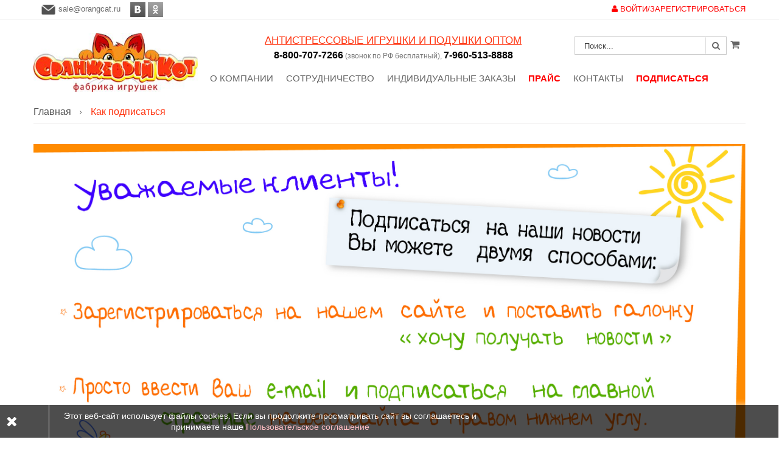

--- FILE ---
content_type: text/html; charset=utf-8
request_url: https://orangcat.ru/content/22-kak-podpisatsa
body_size: 15272
content:
<!DOCTYPE HTML>
<!--[if lt IE 7]> <html class="no-js lt-ie9 lt-ie8 lt-ie7" lang="ru-ru"><![endif]-->
<!--[if IE 7]><html class="no-js lt-ie9 lt-ie8 ie7" lang="ru-ru"><![endif]-->
<!--[if IE 8]><html class="no-js lt-ie9 ie8" lang="ru-ru"><![endif]-->
<!--[if gt IE 8]> <html class="no-js ie9" lang="ru-ru"><![endif]-->
<html lang="ru-ru">
	<head>
	
	<!-- Global site tag (gtag.js) - Google Analytics -->


		<meta charset="utf-8" />
		<title>Как подписаться - Оранжевый Кот</title>
						<meta name="generator" content="PrestaShop" />
		<meta name="robots" content="index,follow" />
		<meta name="viewport" content="width=device-width, minimum-scale=0.25, maximum-scale=1.6, initial-scale=1.0" />
		<meta name="apple-mobile-web-app-capable" content="yes" />
		<link rel="icon" type="image/vnd.microsoft.icon" href="/img/favicon.ico?1612815388" />
		<link rel="shortcut icon" type="image/x-icon" href="/img/favicon.ico?1612815388" />

			        		
<link href="//maxcdn.bootstrapcdn.com/font-awesome/4.6.3/css/font-awesome.min.css" rel="stylesheet" type="text/css"/>

		<!--[if IE 8]>
		
<script src="https://orangcat.ru/js/html5shiv.js"></script>
		
<script src="https://orangcat.ru/js/respond.min.js"></script>
		<![endif]-->
									<link rel="stylesheet" href="https://orangcat.ru/themes/petshop/cache/v_279_b0dea0052faf70b8da141f322c1f61cc_all.css" type="text/css" media="all" />
						</head>
	<body id="cms" class="cms cms-22 cms-kak-podpisatsa hide-left-column hide-right-column lang_ru fullwidth">
						<div id="page">
			<div class="header-container">
                            <header id="header">
                                    <div class="banner">
                                            <div class="container">
                                                    <div class="row">
                                                            
                                                    </div>
                                            </div>
                                    </div>
                                    <div class="nav">
                                            <div class="container">
                                                    <div class="row">
                                                            <nav><!-- Block user information module NAV  -->
<div id="mobile_links">
			<a class="login" style="color: red;" href="https://orangcat.ru/my-account" rel="nofollow" title="Войти в учетную запись"><i class="icon-user"></i>
			Войти/Зарегистрироваться
		</a>
	</div>
<!-- /Block usmodule NAV -->
        <p>&nbsp; &nbsp;<span id="mail1"><img src="/img/cms/1464365424_mail-01.png" alt="" width="25" height="20">&nbsp;<a href="mailto:sale@orangcat.ru" class="copymail">sale@orangcat.ru</a> </span>&nbsp; &nbsp;<a href="https://vk.com/public120474496" target="_blank"><img src="/img/cms/vk.png" alt="" width="25" height="25"></a><strong> <img src="/img/cms/ok.png" alt="" width="25" height="25"></strong></p>
        
    
  </nav>
                                                    </div>
                                            </div>
                                    </div>
                                    <div class="header_bottom">
                                    <div id="slogan" style="z-index:9;"><span style="text-decoration: underline; text-transform: uppercase;">антистрессовые игрушки и подушки оптом</span></br>
                                    <span class="sl1"><a href="tel:+78007077266" style="color:#000;">8-800-707-7266</a></span><span class="sl2"> (звонок по РФ бесплатный), </span><span class="sl1"><a href="tel:+79605138888" style="color:#000;">7-960-513-8888</a></span></div>
                                        <div class="container">
                                            <div class="row">
                                                <div id="header_logo" class="col-xs-12 col-sm-4 col-md-3">
								    <a href="https://orangcat.ru/" title="Оранжевый Кот">
									    <img class="logo img-responsive" src="https://orangcat.ru/img/mnushki-oficialnyj-sajt-logo-1540498232.jpg" alt="Оранжевый Кот" width="331" height="119"/>
								    </a>
							    </div>
                                                <div id="header_menu" class="visible-lg visible-md">
                                                <div class="container">
                                                    <div class="row">
                                                        
    <nav id="fieldmegamenu-main" class="fieldmegamenu">
        <ul>
            
                <li class="root root-9 ">
                    <div class="root-item no-description">

                        <a href="/content/15-o-kompanii" >                            <div class="title title_font"><span class="title-text">О компании</span></div>
                                                    </a>
                    </div>

                    
                </li>

            
                <li class="root root-10 ">
                    <div class="root-item no-description">

                                                    <div class="title title_font"><span class="title-text">Сотрудничество</span></div>
                                                    
                    </div>

                                            <ul class="menu-items  col-xs-12">

                            
                                                            
                                    <li class="menu-item menu-item-13 depth-1 cmspage menucol-1-4  ">

                                        
                                            <div class="title">
                                                <a href="https://orangcat.ru/content/19-usloviya-sotrudnichestva" >                                                    Условия сотрудничества
                                                                                                    </a>                                            </div>

                                        

                                                                    </li>
                                
                                
                                
                                                            
                                    <li class="menu-item menu-item-14 depth-1 cmspage menucol-1-4  ">

                                        
                                            <div class="title">
                                                <a href="https://orangcat.ru/content/20-oplata-i-dostavka" >                                                    Оплата и доставка
                                                                                                    </a>                                            </div>

                                        

                                                                    </li>
                                
                                
                                
                                                            
                                    <li class="menu-item menu-item-12 depth-1 cmspage menucol-1-4  ">

                                        
                                            <div class="title">
                                                <a href="https://orangcat.ru/content/8-kak-oformit-zakaz" >                                                    Как оформить заказ
                                                                                                    </a>                                            </div>

                                        

                                                                    </li>
                                
                                
                                
                                                            
                                    <li class="menu-item menu-item-15 depth-1 cmspage menucol-1-4  ">

                                        
                                            <div class="title">
                                                <a href="https://orangcat.ru/content/7-skachat-prajs-list" >                                                    Скачать прайс
                                                                                                    </a>                                            </div>

                                        

                                                                    </li>
                                
                                
                                
                                                            
                                    <li class="menu-item menu-item-7 depth-1 cmspage menucol-1-4  ">

                                        
                                            <div class="title">
                                                <a href="https://orangcat.ru/content/9-optovikam" >                                                    Оптовикам
                                                                                                    </a>                                            </div>

                                        

                                                                    </li>
                                
                                
                                
                                                            
                                    <li class="menu-item menu-item-6 depth-1 cmspage menucol-1-4  ">

                                        
                                            <div class="title">
                                                <a href="https://orangcat.ru/content/10-prodaza-na-marketpleysah" >                                                    Продажа на МАРКЕТПЛЕЙСАХ
                                                                                                    </a>                                            </div>

                                        

                                                                    </li>
                                
                                
                                
                                                            
                                    <li class="menu-item menu-item-11 depth-1 cmspage menucol-1-4  ">

                                        
                                            <div class="title">
                                                <a href="https://orangcat.ru/content/13-reklamnym-agentstvam" >                                                    Рекламным агентствам
                                                                                                    </a>                                            </div>

                                        

                                
                                
                                                                    </li>
                                
                                                    </ul>
                    
                </li>

            
                <li class="root root-6 ">
                    <div class="root-item no-description">

                        <a href="http://orangcat.ru/content/11-individualnye-zakazy" >                            <div class="title title_font"><span class="title-text">Индивидуальные заказы</span></div>
                                                    </a>
                    </div>

                    
                </li>

            
                <li class="root root-3 ">
                    <div class="root-item no-description">

                        <a href="http://orangcat.ru/content/7-skachat-prajs-list" >                            <div class="title title_font"><span class="title-text">ПРАЙС</span></div>
                                                    </a>
                    </div>

                    
                </li>

            
                <li class="root root-11 ">
                    <div class="root-item no-description">

                        <a href="/content/21-kontakty" >                            <div class="title title_font"><span class="title-text">Контакты</span></div>
                                                    </a>
                    </div>

                    
                </li>

            
                <li class="root root-12 ">
                    <div class="root-item no-description">

                        <a href="/#newsletter_block_left" >                            <div class="title title_font"><span class="title-text">Подписаться</span></div>
                                                    </a>
                    </div>

                    
                </li>

                    </ul>
    </nav>


                                                    </div>
                                                </div>
                                                </div>
                                                <!-- MODULE Block cart -->
<div class="shopping_cart_menu">
	<div class="ft_bg_hover shopping_cart">
		<a href="https://orangcat.ru/quick-order" title="Просмотр корзины" rel="nofollow">

			<span class="ajax_cart_quantity unvisible">0</span>
			<span class="ajax_cart_product_txt unvisible">товар -</span>
			<span class="ajax_cart_product_txt_s unvisible">товары -</span>
			<span class="ajax_cart_total unvisible price">
							</span>
			<span class="ajax_cart_no_product">(пусто)</span>
					</a>
					<div class="cart_block block exclusive">
				<div class="block_content">
					<!-- block list of products -->
					<div class="cart_block_list">
												<p class="cart_block_no_products">
							Нет товаров
						</p>
												<div class="cart-prices">
							<div class="cart-prices-line first-line">
								<span class="price cart_block_shipping_cost ajax_cart_shipping_cost unvisible">
																			 Определить																	</span>
								<span class="unvisible">
									Доставка
								</span>
							</div>
																						<div class="cart-prices-line">
									<span class="price cart_block_tax_cost ajax_cart_tax_cost">0р.</span>
									<span>НДС</span>
								</div>
														<div class="cart-prices-line last-line">
								<span class="price cart_block_total ajax_block_cart_total">0р.</span>
								<span>Итого, к оплате:</span>
							</div>
															<p>
																	Цены указаны с учетом НДС
																</p>
													</div>
						<p class="cart-buttons">
							<a id="button_order_cart" class="ft_bg_default ft_bg_hover" href="https://orangcat.ru/quick-order" title="Оформить заказ" rel="nofollow">
								<span>
									Оформить заказ<i class="icon-chevron-right right"></i>
								</span>
							</a>
						</p>
					</div>
				</div>
			</div><!-- .cart_block -->
			</div>
</div>

	<div id="layer_cart">
		<div class="clearfix">
			<div class="layer_cart_product col-xs-12 col-md-6">
				<span class="cross" title="Закрыть окно"></span>
				<h2>
					<i class="icon-check"></i>Товар добавлен в корзину
				</h2>
				<div class="product-image-container layer_cart_img">
				</div>
				<div class="layer_cart_product_info">
					<span id="layer_cart_product_title" class="product-name"></span>
					<span id="layer_cart_product_attributes"></span>
					<div>
						<strong class="dark">Количество</strong>
						<span id="layer_cart_product_quantity"></span>
					</div>
					<div>
						<strong class="dark">Итого, к оплате:</strong>
						<span id="layer_cart_product_price"></span>
					</div>
				</div>
			</div>
			<div class="layer_cart_cart col-xs-12 col-md-6">
				<h2>
					<!-- Plural Case [both cases are needed because page may be updated in Javascript] -->
					<span class="ajax_cart_product_txt_s  unvisible">
						Товаров в корзине: <span class="ajax_cart_quantity">0</span>.
					</span>
					<!-- Singular Case [both cases are needed because page may be updated in Javascript] -->
					<span class="ajax_cart_product_txt ">
						Сейчас в корзине 1 товар.
					</span>
				</h2>

				<!-- <div class="layer_cart_row">
					<strong class="dark">
						Стоимость:
																					 
																		</strong>
					<span class="ajax_block_products_total">
											</span>
				</div> -->

								<div class="layer_cart_row">
					<strong class="dark unvisible">
						Стоимость доставки&nbsp; 					</strong>
					<span class="ajax_cart_shipping_cost unvisible">
													 Определить											</span>
				</div>
									<div class="layer_cart_row">
						<strong class="dark">НДС</strong>
						<span class="price cart_block_tax_cost ajax_cart_tax_cost">0р.</span>
					</div>
								<div class="layer_cart_row">
					<strong class="dark">
						Итого, к оплате:
																					 
																		</strong>
					<span class="ajax_block_cart_total">
											</span>
				</div>
				<div class="button-container">
					<span class="continue ft_bg_default ft_btn_default ft_bg_hover" title="Продолжить покупки">
						<span>
							<i class="icon-chevron-left left"></i>Продолжить покупки
						</span>
					</span>
					<a class="ft_bg_default ft_btn_default ft_bg_hover"	href="https://orangcat.ru/quick-order" title="Оформить заказ" rel="nofollow">
						<span>
							Оформить заказ<i class="icon-chevron-right right"></i>
						</span>
					</a>
				</div>
			</div>
		</div>
		<div class="crossseling"></div>
	</div> <!-- #layer_cart -->
	<div class="layer_cart_overlay"></div>

<!-- /MODULE Block cart -->
<!-- block seach mobile -->
<!-- Block search module TOP -->
<div id="search_block_top">
   <div class="field-search">
   		<span id="click_show_searchbox" class="icon-search"></span>
    	<form method="get" action="https://orangcat.ru/search" id="searchbox">
            <input type="hidden" name="controller" value="search" />
                                <input type="hidden" name="orderby" value="position" />
                <input type="hidden" name="orderway" value="desc" />
                <input class="search_query form-control" type="text" id="search_query_top" name="search_query" value="Поиск..." />
                <button type="submit" name="submit_search" class="btn button-search">
                    <span class="icon-search"></span>
                </button>
    	</form>
    </div>
</div>
	


    

<!-- /Block search module TOP -->

                                            </div>
                                        </div>
                                    </div>
                            </header>
			</div>
                        
                        <div id="header_mobile_menu" class="navbar-inactive visible-sm visible-xs">
                                <div class="container">
                                    <div class="fieldmm-nav col-sm-12 col-xs-12">
                                        <span class="brand">Список меню</span>
					<span id="fieldmm-button"><i class="icon-reorder"></i></span>
					
    <nav id="fieldmegamenu-mobile" class="fieldmegamenu">
        <ul>
            
                <li class="root root-9 ">
                    <div class="root-item no-description">

                        <a href="/content/15-o-kompanii" >                            <div class="title title_font"><span class="title-text">О компании</span></div>
                                                    </a>
                    </div>

                    
                </li>

            
                <li class="root root-10 ">
                    <div class="root-item no-description">

                                                    <div class="title title_font"><span class="title-text">Сотрудничество</span></div>
                                                    
                    </div>

                                            <ul class="menu-items  col-xs-12">

                            
                                                            
                                    <li class="menu-item menu-item-13 depth-1 cmspage menucol-1-4  ">

                                        
                                            <div class="title">
                                                <a href="https://orangcat.ru/content/19-usloviya-sotrudnichestva" >                                                    Условия сотрудничества
                                                                                                    </a>                                            </div>

                                        

                                                                    </li>
                                
                                
                                
                                                            
                                    <li class="menu-item menu-item-14 depth-1 cmspage menucol-1-4  ">

                                        
                                            <div class="title">
                                                <a href="https://orangcat.ru/content/20-oplata-i-dostavka" >                                                    Оплата и доставка
                                                                                                    </a>                                            </div>

                                        

                                                                    </li>
                                
                                
                                
                                                            
                                    <li class="menu-item menu-item-12 depth-1 cmspage menucol-1-4  ">

                                        
                                            <div class="title">
                                                <a href="https://orangcat.ru/content/8-kak-oformit-zakaz" >                                                    Как оформить заказ
                                                                                                    </a>                                            </div>

                                        

                                                                    </li>
                                
                                
                                
                                                            
                                    <li class="menu-item menu-item-15 depth-1 cmspage menucol-1-4  ">

                                        
                                            <div class="title">
                                                <a href="https://orangcat.ru/content/7-skachat-prajs-list" >                                                    Скачать прайс
                                                                                                    </a>                                            </div>

                                        

                                                                    </li>
                                
                                
                                
                                                            
                                    <li class="menu-item menu-item-7 depth-1 cmspage menucol-1-4  ">

                                        
                                            <div class="title">
                                                <a href="https://orangcat.ru/content/9-optovikam" >                                                    Оптовикам
                                                                                                    </a>                                            </div>

                                        

                                                                    </li>
                                
                                
                                
                                                            
                                    <li class="menu-item menu-item-6 depth-1 cmspage menucol-1-4  ">

                                        
                                            <div class="title">
                                                <a href="https://orangcat.ru/content/10-prodaza-na-marketpleysah" >                                                    Продажа на МАРКЕТПЛЕЙСАХ
                                                                                                    </a>                                            </div>

                                        

                                                                    </li>
                                
                                
                                
                                                            
                                    <li class="menu-item menu-item-11 depth-1 cmspage menucol-1-4  ">

                                        
                                            <div class="title">
                                                <a href="https://orangcat.ru/content/13-reklamnym-agentstvam" >                                                    Рекламным агентствам
                                                                                                    </a>                                            </div>

                                        

                                
                                
                                                                    </li>
                                
                                                    </ul>
                    
                </li>

            
                <li class="root root-6 ">
                    <div class="root-item no-description">

                        <a href="http://orangcat.ru/content/11-individualnye-zakazy" >                            <div class="title title_font"><span class="title-text">Индивидуальные заказы</span></div>
                                                    </a>
                    </div>

                    
                </li>

            
                <li class="root root-3 ">
                    <div class="root-item no-description">

                        <a href="http://orangcat.ru/content/7-skachat-prajs-list" >                            <div class="title title_font"><span class="title-text">ПРАЙС</span></div>
                                                    </a>
                    </div>

                    
                </li>

            
                <li class="root root-11 ">
                    <div class="root-item no-description">

                        <a href="/content/21-kontakty" >                            <div class="title title_font"><span class="title-text">Контакты</span></div>
                                                    </a>
                    </div>

                    
                </li>

            
                <li class="root root-12 ">
                    <div class="root-item no-description">

                        <a href="/#newsletter_block_left" >                            <div class="title title_font"><span class="title-text">Подписаться</span></div>
                                                    </a>
                    </div>

                    
                </li>

                    </ul>
    </nav>


                                    </div>
                                </div>
                        </div>
                              			        
                                    
                                    
						<div class="columns-container">
				<div id="columns"  class="container">
					<div id="slider_row" class="row">
																	</div>
                                        							
<!-- Breadcrumb -->
<div class="breadcrumb clearfix">
	<a class="home" href="https://orangcat.ru/" title="На главную"><span  class="title">Главная</span></a>
		    <span class="navigation-pipe"><i class="icon-chevron-right"></i></span>
					Как подписаться
			</div>
<!-- /Breadcrumb -->

											<div class="row">																		<div id="center_column" class="center_column  col-xs-12 col-sm-12">
						
	<!-- PM_CM CENTRAL CACHE START - CmsController -->		<div class="rte">
		<p><img style="display: block; margin-left: auto; margin-right: auto;" src="http://orangcat.ru/img/cms/banners/podpiska_1.jpg" alt="информация по подписке" width="2501" height="1212" /></p>
	</div>
<br />
<!-- PM_CM CENTRAL CACHE END - CmsController -->					</div><!-- #center_column -->
									    </div><!-- .row -->				</div><!-- #columns -->
			</div><!-- .columns-container -->
			<!-- BLOCKPOSITION 3-->
						<!-- /BLOCKPOSITION 3 -->
						                        <div class="footer-container">
                            <div id="footer">

                             
				<div class="footer-center">
					<div class="container">
                                            <div class="row">
                                                <div class="footer-static row-fluid">
	                                    
                                            <!-- Block categories module -->
<section class="blockcategories_footer footer-block col-xs-12 col-sm-2">
	<h4>Категории</h4>
	<div class="category_footer toggle-footer">
		<div class="list">
			<ul class="tree dhtml" style="margin-left: -18px;">
												
<li >
	<a 
	href="https://orangcat.ru/62-novinki" title="Дорогие друзья !    
    Все представленные изделия являются исключительно собственностью компании ООО &quot;Фабрика игрушек&quot;. Любое копирование и выкладка данного товара должно быть сопровождено разрешением от компании!">
		Новинки!
	</a>
	</li>

							
																
<li >
	<a 
	href="https://orangcat.ru/50-podarki-k-prazdnikam" title="Специальные выпуски">
		Подарки к праздникам
	</a>
			<ul>
												
<li >
	<a 
	href="https://orangcat.ru/43-podarki-k-novomu-godu" title="Подарки к Новому Году">
		Подарки к Новому Году
	</a>
			<ul>
												
<li >
	<a 
	href="https://orangcat.ru/106-igrushki" title="">
		Игрушки
	</a>
	</li>

																
<li >
	<a 
	href="https://orangcat.ru/107-podushki-pod-sheyu" title="">
		Подушки под шею
	</a>
	</li>

																
<li class="last">
	<a 
	href="https://orangcat.ru/108-podushki-podarochnye" title="">
		Подушки подарочные 
	</a>
	</li>

									</ul>
	</li>

																
<li >
	<a 
	href="https://orangcat.ru/40-podarki-k-14-fevralya" title="Подарки к 14 февраля">
		Подарки к 14 февраля
	</a>
			<ul>
												
<li >
	<a 
	href="https://orangcat.ru/109-igrushki" title="">
		Игрушки
	</a>
	</li>

																
<li >
	<a 
	href="https://orangcat.ru/110-podushki-pod-sheyu" title="">
		Подушки под шею
	</a>
	</li>

																
<li class="last">
	<a 
	href="https://orangcat.ru/111-podushki-podarochnye" title="">
		Подушки подарочные 
	</a>
	</li>

									</ul>
	</li>

																
<li >
	<a 
	href="https://orangcat.ru/41-podarki-k-23-fevralya" title="Подарки к 23 февраля">
		Подарки к 23 февраля
	</a>
			<ul>
												
<li >
	<a 
	href="https://orangcat.ru/112-igrushki" title="">
		Игрушки
	</a>
	</li>

																
<li >
	<a 
	href="https://orangcat.ru/113-podushki-pod-sheyu" title="">
		Подушки под шею
	</a>
	</li>

																
<li class="last">
	<a 
	href="https://orangcat.ru/114-podushki-podarochnye" title="">
		Подушки подарочные 
	</a>
	</li>

									</ul>
	</li>

																
<li >
	<a 
	href="https://orangcat.ru/42-podarki-k-8-marta" title="Подарки к 8 марта">
		Подарки к 8 марта
	</a>
			<ul>
												
<li >
	<a 
	href="https://orangcat.ru/115-igrushki" title="">
		Игрушки
	</a>
	</li>

																
<li >
	<a 
	href="https://orangcat.ru/116-podushki-pod-sheyu" title="">
		Подушки под шею
	</a>
	</li>

																
<li class="last">
	<a 
	href="https://orangcat.ru/117-podushki-podarochnye" title="">
		Подушки подарочные 
	</a>
	</li>

									</ul>
	</li>

																
<li class="last">
	<a 
	href="https://orangcat.ru/39-1-sentyabrya" title="1 сентября">
		1 сентября
	</a>
	</li>

									</ul>
	</li>

							
																
<li >
	<a 
	href="https://orangcat.ru/44-igrushki" title="Игрушки">
		Игрушки
	</a>
			<ul>
												
<li >
	<a 
	href="https://orangcat.ru/128-loshadi" title="Новая коллекция игрушек лошадей: Встречайте символ года!   
 С радостью представляем нашу новую коллекцию игрушек лошадей, вдохновлённую символом года! Эти очаровательные лошадки готовы подарить радость и вдохновение детям и взрослым, коллегам и друзьям. В нашей коллекции вы найдете разнообразные модели, которые удовлетворят любые предпочтения: вы найдете как простые мягкие игрушки, так и подушки, которые можно использовать в качестве подарочной упаковки и подушки под шею. 
 
 
  Ознакомьтесь с нашей новой коллекцией лошадей и выберите ту, которая подойдет именно вам и будет отвечать вашим запросам.">
		Лошади 
	</a>
	</li>

																
<li >
	<a 
	href="https://orangcat.ru/105-tigry" title="">
		Тигры 
	</a>
	</li>

																
<li >
	<a 
	href="https://orangcat.ru/13-koty" title="Коты 
 Коты, одни из наиболее популярных животных у людей. Их любят многие. Кто за ласку, кто за приятное мурлыканье. В данной группе представлены коты на любой вкус и цвет. Если Вы считаете, что кота можно увидеть только с рыбой, то не правы. У нас он может быть и с рыбой и с автоматом, а может быть просто Валерой.">
		Kоты
	</a>
	</li>

																
<li >
	<a 
	href="https://orangcat.ru/20-sobaki" title="Собаки 
 Собака-друг человека. Надёжный и верный спутник его жизни. Она, достойный член семьи, защитник дома и радость для детей. В нашей коллекции собак Вы вряд ли сможете чётко определить породу, но радости для детей они принесут не меньше настоящих экземпляров.">
		Собаки
	</a>
	</li>

																
<li >
	<a 
	href="https://orangcat.ru/90-myshi-i-slony" title="Коллекция разных мышей и красок на любой вкус и цвет. ">
		Мыши и слоны
	</a>
	</li>

																
<li >
	<a 
	href="https://orangcat.ru/12-zajcy" title="Зайцы 
 Каких только зайцев не собрано в этой категории. Разнообразие форм и расцветок потрясает! Есть здесь и толстые и худые. Присутствуют весёлые и грустные. Можно найти военного, а можно и леденца. Все они по своему уникальны и хороши. Ваш ребёнок будет в восторге от этих забавных животных.">
		Зайцы
	</a>
	</li>

																
<li >
	<a 
	href="https://orangcat.ru/15-medvedi-pandy" title="Медведи 
 Медведь-один из символов России. Он олицетворяет силу и мощь. На Западе «Русским медведем» пугают детей и взрослых. В нашей же коллекции, они исключительно добрые и весёлые существа, приносящие только радость их обладателям.">
		Медведи. Панды
	</a>
	</li>

																
<li >
	<a 
	href="https://orangcat.ru/69-lesnye-zhivotnye" title="">
		Лесные животные
	</a>
	</li>

																
<li >
	<a 
	href="https://orangcat.ru/72-lamy-edinorogi" title="">
		Ламы. Единороги.
	</a>
	</li>

																
<li >
	<a 
	href="https://orangcat.ru/70-ryby-i-morskie-zhivotnye" title="">
		Рыбы и морские животные
	</a>
	</li>

																
<li >
	<a 
	href="https://orangcat.ru/75-pticy-nasekomye-reptilii" title="">
		Птицы. Насекомые. Рептилии
	</a>
	</li>

																
<li >
	<a 
	href="https://orangcat.ru/21-chelovechki-transport" title="">
		Человечки. Транспорт.
	</a>
	</li>

																
<li >
	<a 
	href="https://orangcat.ru/18-raznye-igrushki" title="Разные игрушки">
		Разные игрушки
	</a>
	</li>

																
<li >
	<a 
	href="https://orangcat.ru/16-nabory-mini-igrushek" title="Наборы мини-игрушек">
		Наборы мини игрушек
	</a>
	</li>

																
<li >
	<a 
	href="https://orangcat.ru/98-big-toys" title="Наша абсолютно новая коллекция &quot;Big Toys&quot;. Игрушки которые отличаются от того, что мы делали до этого: мягкие, а самое главное, большие и по низкой стоимости. Мы уверены, что и вы и ваши клиенты  оценит их по достоинству.">
		Big Toys
	</a>
	</li>

																
<li >
	<a 
	href="https://orangcat.ru/125-drakony" title="">
		Драконы
	</a>
	</li>

																
<li class="last">
	<a 
	href="https://orangcat.ru/126-zmei" title="Новая коллекция 2025!">
		Змеи
	</a>
	</li>

									</ul>
	</li>

							
																
<li >
	<a 
	href="https://orangcat.ru/67-valiki" title="">
		Валики
	</a>
	</li>

							
																
<li >
	<a 
	href="https://orangcat.ru/51-podushki-pod-sheyu" title="Подушки под шею 
 Замечательное изобретение, облегчающее времяпрепровождение человека. Они незаменимы в дороге и на отдыхе. Благодаря своей уникальной форме и наполнителю, они нежно обволакивают Вашу шею, перенося всю нагрузку на себя. Они достаточно компактны и невесомы. Ваше тело отдыхает с этим предметом">
		Подушки под шею
	</a>
			<ul>
												
<li >
	<a 
	href="https://orangcat.ru/92-cvety-i-uzory" title="">
		Цветы и узоры.
	</a>
	</li>

																
<li >
	<a 
	href="https://orangcat.ru/101-zhivotnye-pticy-ryby-reptilii" title="">
		Животные. Птицы. Рыбы. Рептилии
	</a>
	</li>

																
<li >
	<a 
	href="https://orangcat.ru/121-podushki-s-frazami" title="">
		Подушки с фразами.
	</a>
	</li>

																
<li >
	<a 
	href="https://orangcat.ru/124-novogodnie" title="">
		Новогодние
	</a>
	</li>

																
<li >
	<a 
	href="https://orangcat.ru/122-detskie-podushki" title="">
		Детские подушки
	</a>
	</li>

																
<li class="last">
	<a 
	href="https://orangcat.ru/123-raznye-podushki" title="">
		Разные подушки.
	</a>
	</li>

									</ul>
	</li>

							
																
<li >
	<a 
	href="https://orangcat.ru/45-podushki" title="Подушки">
		Подушки
	</a>
			<ul>
												
<li >
	<a 
	href="https://orangcat.ru/27-podushki-s-frazami" title="Подушки с надписями 
 Данный вид подушек носит больше поздравительный характер, эдакая «мягкая открытка». Различные слоганы и фразы должны понравиться их будущим обладателям.">
		Подушки с фразами
	</a>
	</li>

																
<li >
	<a 
	href="https://orangcat.ru/26-zhivotnye-pticy-reptilii" title="Подушки с животными 
 Кому не подошли игрушки с животными, могут приобрести у нас подушки с такой же тематикой. Разнообразие животного мира отражено в данной серии во всей красе и различных цветовых решениях.">
		Животные, птицы, рептилии
	</a>
	</li>

																
<li >
	<a 
	href="https://orangcat.ru/23-avtopodushki" title="Автоподушки 
 Подушки этой серии носят тройную нагрузку. Надписи, хоть и сделанные в шутливой форме, имеют информационный смысл, затем это комфорт в дороге и, наконец, неплохой подарочный вариант для друзей и знакомых, имеющих автомобиль.">
		Автоподушки
	</a>
	</li>

																
<li >
	<a 
	href="https://orangcat.ru/32-cvety" title="Цветы 
 Наши подушки-цветы готовы поспорить с настоящими цветами. Та же красота и буйство красок, та же притягательная природная индивидуальность. Единственное, чего мы не смогли добиться, так это запаха.">
		Цветы
	</a>
	</li>

																
<li >
	<a 
	href="https://orangcat.ru/24-dengi-telefony" title="Деньги, телефоны, пульты. 
 В этой группе представлены подушки определённой деловой направленности. Без денег телефонов и пультов мало кто ныне представляет себе существование. Эти атрибуты выполнены у нас в оригинальных решениях.">
		Деньги, телефоны.
	</a>
	</li>

																
<li >
	<a 
	href="https://orangcat.ru/30-smajly-frukty" title="Смайлы 
 Каких только смайлов нет в этой группе. Они и круглые и квадратные, добрые и не очень, озадаченные и радостные. Выбирайте на любой вкус!">
		Смайлы. Фрукты.
	</a>
	</li>

																
<li >
	<a 
	href="https://orangcat.ru/31-spilykamni" title="Спилы/камни 
 Кто сказал, что спилы деревьев и камни должны быть жёсткими? У нас они что не на есть мягкие и красивые и могут заменить собой любую подушку.">
		Спилы/камни
	</a>
	</li>

																
<li >
	<a 
	href="https://orangcat.ru/29-serdca-cvety" title="Сердца 
 Подушки в форме сердца, один их хитов данной категории. Различные формы, непременный красный цвет и, конечно, любовь.">
		Сердца. Цветы.
	</a>
	</li>

																
<li >
	<a 
	href="https://orangcat.ru/28-raznye-podushki" title="Разные подушки 
 Здесь представлены подушки различных форм и смысловых направленностей. Название оправдывает содержание.">
		Разные подушки
	</a>
	</li>

																
<li >
	<a 
	href="https://orangcat.ru/93-interernye-podushki" title="">
		Интерьерные подушки
	</a>
	</li>

																
<li class="last">
	<a 
	href="https://orangcat.ru/127-novogodnie-podushki" title="">
		Новогодние подушки
	</a>
	</li>

									</ul>
	</li>

							
																
<li >
	<a 
	href="https://orangcat.ru/47-dekorativnye-podushki" title="Красивые, интересные и красочные декоративные подушки. Для любого интерьера и на любой вкус.&amp;nbsp; Не антистресс!&amp;nbsp;">
		Декоративные подушки
	</a>
			<ul>
												
<li >
	<a 
	href="https://orangcat.ru/95-dvojnye-podushki" title="">
		Двойные подушки
	</a>
	</li>

																
<li >
	<a 
	href="https://orangcat.ru/97-romantika" title="">
		Романтика
	</a>
	</li>

																
<li >
	<a 
	href="https://orangcat.ru/102-cvety" title="Красивые декоративные подушки с цветами для любого интерьера">
		Цветы 
	</a>
	</li>

																
<li >
	<a 
	href="https://orangcat.ru/103-zhivotnye" title="Прикольные декоративные подушки с животными">
		Животные
	</a>
	</li>

																
<li class="last">
	<a 
	href="https://orangcat.ru/104-podushki-s-frazami" title="Подушки декоративные  оригинальные и прикольные надписи.">
		Подушки с фразами
	</a>
	</li>

									</ul>
	</li>

							
																
<li >
	<a 
	href="https://orangcat.ru/49-podushki-dlya-kormleniya-i-beremennykh" title="Подушки для кормления и беременных">
		Подушки для кормления и беременных
	</a>
			<ul>
												
<li >
	<a 
	href="https://orangcat.ru/37-antistress" title="Антистресс">
		Антистресс
	</a>
	</li>

																
<li class="last">
	<a 
	href="https://orangcat.ru/38-sinteticheskoe-volokno" title="Синтетическое волокно">
		Синтетическое волокно
	</a>
	</li>

									</ul>
	</li>

							
																
<li class="last">
	<a 
	href="https://orangcat.ru/71-populyarnoe" title="">
		Популярное
	</a>
	</li>

							
										</ul>
		</div>
	</div> <!-- .category_footer -->
</section>
<!-- /Block categories module -->

                                    	                                    <section class="footer-block col-xs-12 col-sm-6 col-md-2" style="min-width: 190px;">
<h4 style="text-align: center;">Мы в соцсетях</h4>
<div id="vk_groups" style="cursor: pointer;" onclick="window.open('https://vk.com/public120474496','_newtab');"><img src="/img/vk.jpg"></div>
</section>
                                    	                                    
                                            <!-- Block myaccount module -->
<section class="footer-block col-xs-12 col-sm-6 col-md-2">
	<h4><a href="https://orangcat.ru/my-account" title="Управление моей учетной записью" rel="nofollow">Моя учетная запись</a></h4>
	<div class="block_content toggle-footer">
		<ul style="margin-left: -18px;">
			<li><a href="https://orangcat.ru/my-account" title="Моя учетная запись" rel="nofollow">Моя учетная запись</a></li>
			<li><a href="https://orangcat.ru/order-history" title="Мои заказы" rel="nofollow">Мои заказы</a></li>
						<li><a href="https://orangcat.ru/order-slip" title="Мои платёжные квитанции" rel="nofollow">Мои платёжные квитанции</a></li>
			<li><a href="https://orangcat.ru/addresses" title="Мои адреса" rel="nofollow">Мои адреса</a></li>
			<li><a href="https://orangcat.ru/identity" title="Управление моими персональными данными" rel="nofollow">Моя личная информация</a></li>
						
						    <li><a class="link-login" href="https://orangcat.ru/my-account" title="Войти"  rel="nofollow">Войти</a></li>
					</ul>
	</div>
</section>
<!-- /Block myaccount module -->

                                    	                                    
                                            	<!-- Block CMS module footer -->
	<section class="footer-block col-xs-12 col-sm-6 col-md-2" id="block_various_links_footer">
		<h4>Информация</h4>
		<ul style="margin-left: -18px;">
																											<li class="item">
						<a href="https://orangcat.ru/content/7-skachat-prajs-list" title="Скачать прайс">
							Скачать прайс
						</a>
					</li>
																<li class="item">
						<a href="https://orangcat.ru/content/8-kak-oformit-zakaz" title="Как оформить заказ">
							Как оформить заказ
						</a>
					</li>
																<li class="item">
						<a href="https://orangcat.ru/content/9-optovikam" title="Оптовикам">
							Оптовикам
						</a>
					</li>
																<li class="item">
						<a href="https://orangcat.ru/content/10-prodaza-na-marketpleysah" title="Продажа на МАРКЕТПЛЕЙСАХ">
							Продажа на МАРКЕТПЛЕЙСАХ
						</a>
					</li>
																<li class="item">
						<a href="https://orangcat.ru/content/11-individualnye-zakazy" title="Индивидуальные заказы">
							Индивидуальные заказы
						</a>
					</li>
																<li class="item">
						<a href="https://orangcat.ru/content/13-reklamnym-agentstvam" title="Рекламным агентствам">
							Рекламным агентствам
						</a>
					</li>
																<li class="item">
						<a href="https://orangcat.ru/content/15-o-kompanii" title="О компании">
							О компании
						</a>
					</li>
																<li class="item">
						<a href="https://orangcat.ru/content/17-sotrudnichestvo" title="Сотрудничество">
							Сотрудничество
						</a>
					</li>
																<li class="item">
						<a href="https://orangcat.ru/content/19-usloviya-sotrudnichestva" title="Условия сотрудничества">
							Условия сотрудничества
						</a>
					</li>
																<li class="item">
						<a href="https://orangcat.ru/content/20-oplata-i-dostavka" title="Оплата и доставка">
							Оплата и доставка
						</a>
					</li>
																<li class="item">
						<a href="https://orangcat.ru/content/21-kontakty" title="Контакты">
							Контакты
						</a>
					</li>
																<li class="item">
						<a href="https://orangcat.ru/content/22-kak-podpisatsa" title="Как подписаться">
							Как подписаться
						</a>
					</li>
																<li class="item">
						<a href="https://orangcat.ru/content/24-polzovatelskoe-soglashenie" title="Пользовательское соглашение">
							Пользовательское соглашение
						</a>
					</li>
												</ul>
		
	</section>
	
	<!-- /Block CMS module footer -->

                                    	                                    <div class="footer-block footer-newsletter col-xs-12 col-sm-12 col-md-3">
<h4 class="title_font" style="text-align: center;">Подпишитесь на нашу рассылку!</h4><div class="toggle-footer"><div>
<p style="text-align: center;">Узнайте первым о новинках, акциях и скидках!</p>
</div>
                                            <!-- Block Newsletter module-->
<div id="newsletter_block_left">
	
	<div class="block_content">
		<form action="//orangcat.ru/" method="post">
			<div class="form-group" >
				<input class="inputNew form-control grey newsletter-input" id="newsletter-input" type="text" name="email" size="18" value="Ваш e-mail" />
				<input type="checkbox" name="agree" value="1" id="agree">
<div style="margin-bottom: 12px;">Ставя отметку, я даю свое согласие на обработку моих персональных данных в соответствии с законом №152-ФЗ «О персональных данных» от 27.07.2006 и принимаю условия <a href="/content/24-polzovatelskoe-soglashenie" target="_blank" style="color: #c36363;">Пользовательского соглашения</a></div>
                <button type="submit" name="submitNewsletter" id="subButton">
                    <span>Подписаться</span>
                </button>
				<input type="hidden" name="action" value="0" />
			</div>
		</form>
	</div>
        
<p style="text-align: center;"><strong>ООО "Фабрика игрушек"</strong></p>
<p>153003, г.  Иваново, улица Наговицыной-Икрянистовой, д. 6 Г</p>
<p><a href="tel:+78007077266" style="">8-800-707-7266</a> (звонок по России бесплатный) <a href="tel:+79605138888" style="">7-960-513-8888</a></p>
<p><a href="mailto:sale@orangcat.ru" class="copymail">sale@orangcat.ru</a>, <a href="mailto:info@orangcat.ru" class="copymail">info@orangcat.ru</a></p>
</div>
<!-- /Block Newsletter module-->

                                        </div></div>
                	</div>


                                            </div>
					</div>
				</div>
                                                        				<div class="footer-bottom">
					<div class="container">
                                            <div class="footer-static row-fluid">
	                                    <div class="footer-address col-xs-12 col-sm-6 col-md-6"><!-- Yandex.Metrika informer --> <a href="https://metrika.yandex.ru/stat/?id=35662425&amp;from=informer" target="_blank" rel="nofollow" style="float: left;"><img src="https://informer.yandex.ru/informer/35662425/3_0_FFFFFFFF_EFEFEFFF_0_pageviews" style="width: 88px; height: 31px; border: 0;" alt="Яндекс.Метрика" title="Яндекс.Метрика: данные за сегодня (просмотры, визиты и уникальные посетители)" class="ym-advanced-informer" data-cid="35662425" data-lang="ru"></a> <!-- /Yandex.Metrika informer -->
<p>&nbsp;&nbsp;&nbsp;&nbsp;OOO Фабрика Игрушек © 2016-2021 Все права защищены.</p>
</div>
                                    	</div>


					</div>
				</div>
                                                                                        <div class="container">
                                    <div class="row">
                                        
<style>
    
    .closeFontAwesome:before {
        content: "\f00d";
        font-family: "FontAwesome";
        display: inline-block;
        font-size: 23px;
        line-height: 23px;
        color: #FFFFFF;
        padding-right: 15px;
        cursor: pointer;
    }

    .closeButtonNormal {
     display: block; 
        text-align: center;
        padding: 2px 5px;
        border-radius: 2px;
        color: #FFFFFF;
        background: #FFFFFF;
        cursor: pointer;
    }

    #cookieNotice p {
        margin: 0px;
        padding: 0px;
    }


    #cookieNoticeContent {
    
        
    }

    
</style>
    <link href="//maxcdn.bootstrapcdn.com/font-awesome/4.6.3/css/font-awesome.min.css" rel="stylesheet" type="text/css"/>
<div id="cookieNotice" style=" width: 100%; position: fixed; bottom:0px; box-shadow: 0px 0 10px 0 #FFFFFF; background: #000000; z-index: 9999; font-size: 14px; line-height: 1.3em; font-family: arial; left: 0px; text-align:center; color:#FFF; opacity: 0.7 ">
    <div id="cookieNoticeContent" style="position:relative; margin:auto; width:100%; display:block;">
        <table style="width:100%;">
            <tr>
                                    <td style="width:80px; vertical-align:middle; padding-right:20px; text-align:left;">
                                                    <span class="closeFontAwesome" onclick="closeUeNotify()"></span>
                                            </td>
                                <td style="text-align:center;">
                    <span style="width: 60%; float: left;">Этот веб-сайт использует файлы cookies. Если вы продолжите просматривать сайт вы соглашаетесь и принимаете наше&nbsp;<a href="https://orangcat.ru/content/24-polzovatelskoe-soglashenie" target="_blank" title="Пользовательское соглашение" style="color: #ffa1aa;">Пользовательское соглашение</a></span>
                </td>
                            </tr>
            <tr>
                            </tr>
        </table>
    </div>
</div>    <!-- Roistat Begin -->
    
    <!-- Roistat End -->
    <!-- BEGIN JIVOSITE INTEGRATION WITH ROISTAT -->
    
    <!-- END JIVOSITE INTEGRATION WITH ROISTAT -->

                                    </div>
                                </div>
                            			</div>
                        </div><!-- .footer-container -->
		</div><!-- #page -->
<div id="back-top"><a href= "#" class="mypresta_scrollup hidden-phone"><i class="icon-chevron-up"></i></a></div>
<!-- Yandex.Metrika counter -->

<noscript><div><img src="https://mc.yandex.ru/watch/35662425" style="position:absolute; left:-9999px;" alt="" /></div></noscript>
<!-- /Yandex.Metrika counter -->







<!-- BEGIN JIVOSITE CODE  -->

<!--  END JIVOSITE CODE -->
<script type="text/javascript">/* <![CDATA[ */;var CUSTOMIZE_TEXTFIELD=1;var FIELD_enableCountdownTimer=true;var FIELD_mainLayout='fullwidth';var FIELD_stickyCart=true;var FIELD_stickyMenu=true;var FIELD_stickySearch=true;var FancyboxI18nClose='Закрыть ';var FancyboxI18nNext='следующий ';var FancyboxI18nPrev='предыдущий';var LANG_RTL='0';var added_to_wishlist='Товар добавлен в список ваших желаний';var ajax_allowed=true;var ajaxsearch=true;var baseDir='https://orangcat.ru/';var baseUri='https://orangcat.ru/';var comparator_max_item=4;var comparedProductsIds=[];var contentOnly=false;var countdownDay='День ';var countdownDays='дней';var countdownHour='Час';var countdownHours='часов';var countdownMinute='Минута';var countdownMinutes='Минут';var countdownSecond='Сек';var countdownSeconds='Секунд';var currency={"id":1,"name":"Ruble","iso_code":"RUB","iso_code_num":"643","sign":"\u0440.","blank":"0","conversion_rate":"1.000000","deleted":"0","format":"2","decimals":"0","active":"1","prefix":"","suffix":" \u0440.","id_shop_list":null,"force_id":false};var currencyBlank=0;var currencyFormat=2;var currencyRate=1;var currencySign='р.';var customizationIdMessage='Модификация №';var delete_txt='Удалить';var displayList=false;var fieldblocksearch_type='top';var freeProductTranslation='Бесплатно!';var freeShippingTranslation='Бесплатная доставка до ТК';var generated_date=1768549893;var hasDeliveryAddress=false;var highDPI=false;var id_lang=1;var img_dir='https://orangcat.ru/themes/petshop/img/';var instantsearch=true;var isGuest=0;var isLogged=0;var isMobile=false;var langIso='ru-ru';var loggin_required='Вы должны зарегистрироваться, чтобы воспользоваться списком желаний';var max_item='Вы не можете добавить больше чем %  продукта (ов) для сравнения продукции ';var min_item='Пожалуйста, выберите хотя бы один продукт ';var mywishlist_url='https://orangcat.ru/module/blockwishlist/mywishlist';var page_name='cms';var placeholder_blocknewsletter='Ваш e-mail';var priceDisplayMethod=0;var priceDisplayPrecision=0;var quickView=true;var removingLinkText='удалить товар из корзины';var roundMode=2;var search_url='https://orangcat.ru/search';var static_token='fc49089a04c7878a98b05ada9d73ffa8';var toBeDetermined='Определить';var token='0920ce93ea4d8fc94b323ec1e0bcef62';var usingSecureMode=true;var wishlistProductsIds=false;/* ]]> */</script>
<script type="text/javascript" src="https://orangcat.ru/themes/petshop/cache/v_222_628eaf6d53bfb7c6a62a20016e9791f4.js"></script>
<script type="text/javascript" src="https://www.googletagmanager.com/gtag/js?id=UA-110519426-1"></script>
<script type="text/javascript">/* <![CDATA[ */;window.dataLayer=window.dataLayer||[];function gtag(){dataLayer.push(arguments);}
gtag('js',new Date());gtag('config','UA-110519426-1');;function tryToCloseInstantSearch(){if($('#old_center_column').length>0)
{$('#center_column').remove();$('#old_center_column').attr('id','center_column');$('#center_column').show();return false;}}
instantSearchQueries=new Array();function stopInstantSearchQueries(){for(i=0;i<instantSearchQueries.length;i++){instantSearchQueries[i].abort();}
instantSearchQueries=new Array();}
$("#search_query_top").keyup(function(){if($(this).val().length>0){stopInstantSearchQueries();instantSearchQuery=$.ajax({url:'https://orangcat.ru/search',data:{instantSearch:1,id_lang:1,q:$(this).val(),category_filter:$("#category_filter").val()},dataType:'html',type:'POST',success:function(data){if($("#search_query_top").val().length>0)
{tryToCloseInstantSearch();$('#center_column').attr('id','old_center_column');$('#old_center_column').after('<div id="center_column" class="'+$('#old_center_column').attr('class')+'">'+data+'</div>');$('#old_center_column').hide();ajaxCart.overrideButtonsInThePage();$("#instant_search_results a.close").click(function(){$("#search_query_top").val('');return tryToCloseInstantSearch();});return false;}
else
tryToCloseInstantSearch();}});instantSearchQueries.push(instantSearchQuery);}
else
tryToCloseInstantSearch();});;var $input=$("#search_query_top");var width_ac_results=$input.parent('form').width();$('document').ready(function(){$("#search_query_top").autocomplete('https://orangcat.ru/search',{minChars:3,max:10,width:(width_ac_results>0?width_ac_results:500),selectFirst:false,scroll:true,dataType:"json",formatItem:function(data,i,max,value,term){return value;},parse:function(data){var mytab=new Array();for(var i=0;i<data.length;i++)
mytab[mytab.length]={data:data[i],value:'<img alt="'+data[i].pname+'" src="'+data[i].image+'"><div class="right-search"><h5>'+data[i].pname+'</h5><span class="price">'+data[i].dprice+'</span></div> '};return mytab;},extraParams:{ajaxSearch:1,id_lang:1,category_filter:$("#category_filter").val()}}).result(function(event,data,formatted){$('#search_query_top').val(data.pname);document.location.href=data.product_link;});$("#category_filter").change(function(){$(".ac_results").remove();$("#search_query_top").trigger('unautocomplete');$("#search_query_top").autocomplete('https://orangcat.ru/search',{minChars:3,max:10,width:(width_ac_results>0?width_ac_results:500),selectFirst:false,scroll:true,dataType:"json",formatItem:function(data,i,max,value,term){return value;},parse:function(data){var mytab=new Array();for(var i=0;i<data.length;i++)
mytab[mytab.length]={data:data[i],value:'<img alt="'+data[i].pname+'" src="'+data[i].image+'"><div class="right-search"><h5>'+data[i].pname+'</h5><span class="price">'+data[i].dprice+'</span></div> '};return mytab;},extraParams:{ajaxSearch:1,id_lang:1,category_filter:$("#category_filter").val()}}).result(function(event,data,formatted){$('#search_query_top').val(data.pname);document.location.href=data.product_link;});});});;$('#search_query_top').on('focus',function(){var $this=$(this);if($this.val()=='Поиск...'){$this.val('');$('.btn.button-search').addClass('active');}}).on('blur',function(){var $this=$(this);if($this.val()==''){$this.val('Поиск...');$('.btn.button-search').removeClass('active');}});$("#click_show_searchbox").click(function(e){$("#searchbox").toggle();if($("#searchbox").is(":visible")){$("#click_show_searchbox").addClass("click_hide");}else{$("#click_show_searchbox").removeClass("click_hide");}});$(document).click(function(event){if(!$(event.target).closest("#searchbox,#click_show_searchbox,.ac_results").length){$("#searchbox").hide();$("#click_show_searchbox").removeClass("click_hide");}});;function setcook(){var nazwa='cookie_ue';var wartosc='1';var expire=new Date();expire.setMonth(expire.getMonth()+12);document.cookie=nazwa+"="+escape(wartosc)+";path=/;"+((expire==null)?"":("; expires="+expire.toGMTString()))}
function closeUeNotify(){$('#cookieNotice').animate({bottom:'-200px'},2500,function(){$('#cookieNotice').hide();});setcook();};;(function(w,d,s,h,id){w.roistatProjectId=id;w.roistatHost=h;var p=d.location.protocol=="https:"?"https://":"http://";var u=/^.*roistat_visit=[^;]+(.*)?$/.test(d.cookie)?"/dist/module.js":"/api/site/1.0/"+id+"/init";var js=d.createElement(s);js.charset="UTF-8";js.async=1;js.src=p+h+u;var js2=d.getElementsByTagName(s)[0];js2.parentNode.insertBefore(js,js2);})(window,document,'script','cloud.roistat.com','cca865b1a4f3879ab881cb6fed0d0e60');;var getCookie=window.getCookie=function(name){var matches=document.cookie.match(new RegExp("(?:^|; )"+name.replace(/([\.$?*|{}\(\)\[\]\\\/\+^])/g,'\\$1')+"=([^;]*)"));return matches?decodeURIComponent(matches[1]):undefined;};function jivo_onLoadCallback(){jivo_api.setUserToken(getCookie('roistat_visit'));};;(function(m,e,t,r,i,k,a){m[i]=m[i]||function(){(m[i].a=m[i].a||[]).push(arguments)};m[i].l=1*new Date();k=e.createElement(t),a=e.getElementsByTagName(t)[0],k.async=1,k.src=r,a.parentNode.insertBefore(k,a)})
(window,document,"script","https://mc.yandex.ru/metrika/tag.js","ym");ym(35662425,"init",{clickmap:true,trackLinks:true,accurateTrackBounce:true,webvisor:true,trackHash:true,ecommerce:"dataLayer"});;$(".copymail").bind('copy',function(){console.log("1");yaCounter35662425.reachGoal('email_copy');return true;});;(function(i,s,o,g,r,a,m){i['GoogleAnalyticsObject']=r;i[r]=i[r]||function(){(i[r].q=i[r].q||[]).push(arguments)},i[r].l=1*new Date();a=s.createElement(o),m=s.getElementsByTagName(o)[0];a.async=1;a.src=g;m.parentNode.insertBefore(a,m)})(window,document,'script','https://www.google-analytics.com/analytics.js','ga');ga('create','UA-83898802-1','auto');ga('send','pageview');;(function(){var widget_id='1vQR8bNjvX';var d=document;var w=window;function l(){var s=document.createElement('script');s.type='text/javascript';s.async=true;s.src='//code.jivosite.com/script/widget/'+widget_id;var ss=document.getElementsByTagName('script')[0];ss.parentNode.insertBefore(s,ss);}if(d.readyState=='complete'){l();}else{if(w.attachEvent){w.attachEvent('onload',l);}else{w.addEventListener('load',l,false);}}})();/* ]]> */</script>
</body></html>